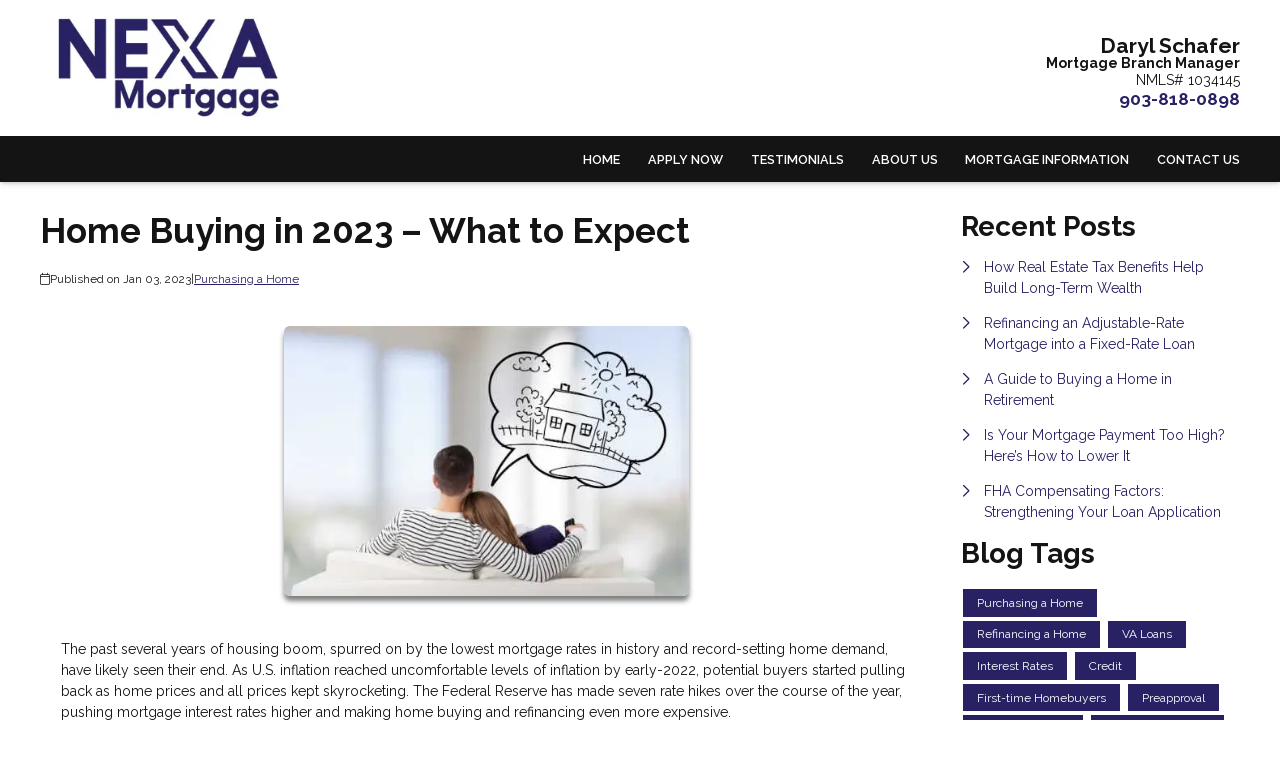

--- FILE ---
content_type: text/plain
request_url: https://www.google-analytics.com/j/collect?v=1&_v=j102&a=563463854&t=pageview&_s=1&dl=https%3A%2F%2Fwww.darylschafer.com%2Fblog%2F125927%2Fpurchasing-a-home%2Fhome-buying-in-2023-what-to-expect&ul=en-us%40posix&dt=What%20to%20Expect%20When%20Buying%20a%20Home%20in%202023&sr=1280x720&vp=1280x720&_u=IEBAAEABAAAAACAAI~&jid=564765691&gjid=394043950&cid=60565435.1769905320&tid=UA-106083314-1&_gid=1968549928.1769905320&_r=1&_slc=1&z=1175260658
body_size: -451
content:
2,cG-H2C1ZL108Y